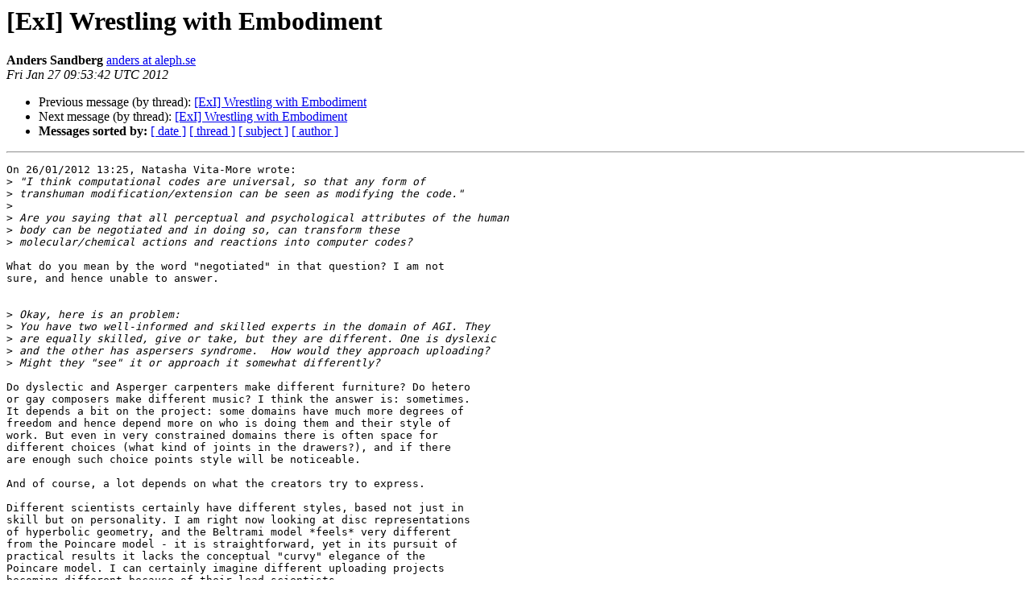

--- FILE ---
content_type: text/html
request_url: http://lists.extropy.org/pipermail/extropy-chat/2012-January/070983.html
body_size: 1895
content:
<!DOCTYPE HTML PUBLIC "-//W3C//DTD HTML 4.01 Transitional//EN">
<HTML>
 <HEAD>
   <TITLE> [ExI] Wrestling with Embodiment
   </TITLE>
   <LINK REL="Index" HREF="index.html" >
   <LINK REL="made" HREF="mailto:extropy-chat%40lists.extropy.org?Subject=Re%3A%20%5BExI%5D%20Wrestling%20with%20Embodiment&In-Reply-To=%3C4F227426.6040900%40aleph.se%3E">
   <META NAME="robots" CONTENT="index,nofollow">
   <style type="text/css">
       pre {
           white-space: pre-wrap;       /* css-2.1, curent FF, Opera, Safari */
           }
   </style>
   <META http-equiv="Content-Type" content="text/html; charset=us-ascii">
   <LINK REL="Previous"  HREF="070971.html">
   <LINK REL="Next"  HREF="070989.html">
 </HEAD>
 <BODY BGCOLOR="#ffffff">
   <H1>[ExI] Wrestling with Embodiment</H1>
    <B>Anders Sandberg</B> 
    <A HREF="mailto:extropy-chat%40lists.extropy.org?Subject=Re%3A%20%5BExI%5D%20Wrestling%20with%20Embodiment&In-Reply-To=%3C4F227426.6040900%40aleph.se%3E"
       TITLE="[ExI] Wrestling with Embodiment">anders at aleph.se
       </A><BR>
    <I>Fri Jan 27 09:53:42 UTC 2012</I>
    <P><UL>
        <LI>Previous message (by thread): <A HREF="070971.html">[ExI] Wrestling with Embodiment
</A></li>
        <LI>Next message (by thread): <A HREF="070989.html">[ExI] Wrestling with Embodiment
</A></li>
         <LI> <B>Messages sorted by:</B> 
              <a href="date.html#70983">[ date ]</a>
              <a href="thread.html#70983">[ thread ]</a>
              <a href="subject.html#70983">[ subject ]</a>
              <a href="author.html#70983">[ author ]</a>
         </LI>
       </UL>
    <HR>  
<!--beginarticle-->
<PRE>On 26/01/2012 13:25, Natasha Vita-More wrote:
&gt;<i> &quot;I think computational codes are universal, so that any form of
</I>&gt;<i> transhuman modification/extension can be seen as modifying the code.&quot;
</I>&gt;<i>
</I>&gt;<i> Are you saying that all perceptual and psychological attributes of the human
</I>&gt;<i> body can be negotiated and in doing so, can transform these
</I>&gt;<i> molecular/chemical actions and reactions into computer codes?
</I>
What do you mean by the word &quot;negotiated&quot; in that question? I am not 
sure, and hence unable to answer.


&gt;<i> Okay, here is an problem:
</I>&gt;<i> You have two well-informed and skilled experts in the domain of AGI. They
</I>&gt;<i> are equally skilled, give or take, but they are different. One is dyslexic
</I>&gt;<i> and the other has aspersers syndrome.  How would they approach uploading?
</I>&gt;<i> Might they &quot;see&quot; it or approach it somewhat differently?
</I>
Do dyslectic and Asperger carpenters make different furniture? Do hetero 
or gay composers make different music? I think the answer is: sometimes. 
It depends a bit on the project: some domains have much more degrees of 
freedom and hence depend more on who is doing them and their style of 
work. But even in very constrained domains there is often space for 
different choices (what kind of joints in the drawers?), and if there 
are enough such choice points style will be noticeable.

And of course, a lot depends on what the creators try to express.

Different scientists certainly have different styles, based not just in 
skill but on personality. I am right now looking at disc representations 
of hyperbolic geometry, and the Beltrami model *feels* very different 
from the Poincare model - it is straightforward, yet in its pursuit of 
practical results it lacks the conceptual &quot;curvy&quot; elegance of the 
Poincare model. I can certainly imagine different uploading projects 
becoming different because of their lead scientists.


-- 
Anders Sandberg,
Future of Humanity Institute
Philosophy Faculty of Oxford University


</PRE>

<!--endarticle-->
    <HR>
    <P><UL>
        <!--threads-->
	<LI>Previous message (by thread): <A HREF="070971.html">[ExI] Wrestling with Embodiment
</A></li>
	<LI>Next message (by thread): <A HREF="070989.html">[ExI] Wrestling with Embodiment
</A></li>
         <LI> <B>Messages sorted by:</B> 
              <a href="date.html#70983">[ date ]</a>
              <a href="thread.html#70983">[ thread ]</a>
              <a href="subject.html#70983">[ subject ]</a>
              <a href="author.html#70983">[ author ]</a>
         </LI>
       </UL>

<hr>
<a href="http://lists.extropy.org/mailman/listinfo.cgi/extropy-chat">More information about the extropy-chat
mailing list</a><br>
</body></html>
